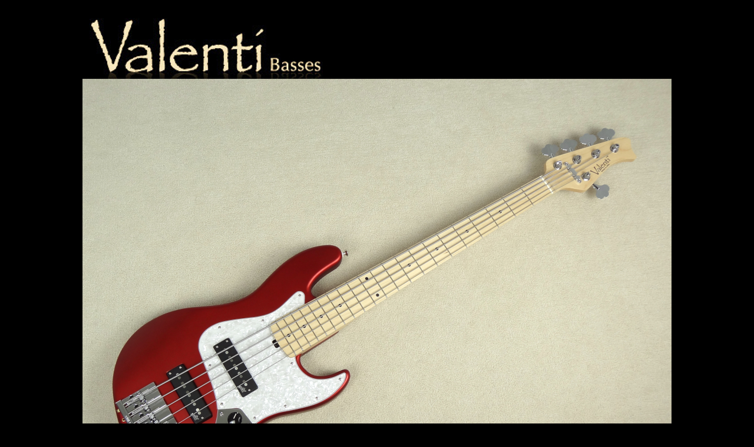

--- FILE ---
content_type: text/html
request_url: https://valentibasses.com/LatestWindows/306.html
body_size: 965
content:
<!DOCTYPE html PUBLIC "-//W3C//DTD XHTML 1.0 Transitional//EN" "http://www.w3.org/TR/xhtml1/DTD/xhtml1-transitional.dtd">

<html xmlns="http://www.w3.org/1999/xhtml">

	<head><meta http-equiv="Content-Type" content="text/html; charset=utf-8">
		
		<meta name="generator" content="Adobe GoLive" />
		<title>306V V21-J5</title>
		<link href="../css/basic.css" rel="stylesheet" type="text/css" media="all" />
		<style type="text/css" media="all"><!--
body { background-color: #000; }
.dsR173 /*agl rulekind: base;*/ { text-align: center; height: auto; vertical-align: top; }
.dsR174 /*agl rulekind: base;*/ { width: auto; }
.dsR175 /*agl rulekind: base;*/ { width: 720px; height: auto; }
--></style>
	</head>

	<body>
		<table class="dsR175" border="0" cellspacing="0" cellpadding="0" align="center">
			<tr>
				<td class="dsR173"><img class="dsR174" src="../images/latest/306.jpg" alt="" width="700" border="0" /></td>
			</tr>
		</table>
		<p></p>
	</body>

</html>